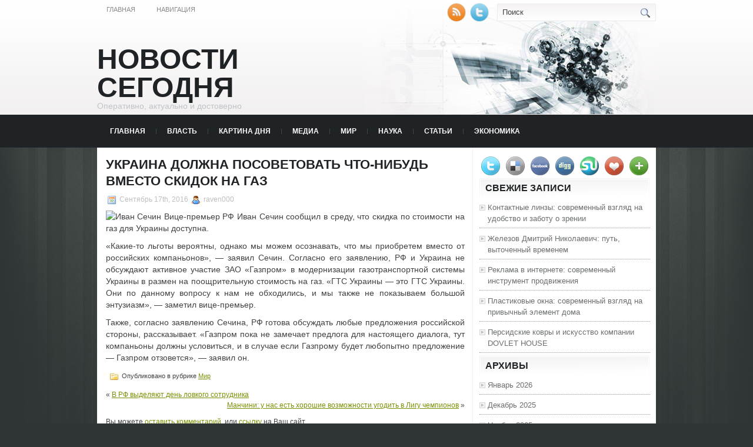

--- FILE ---
content_type: text/html; charset=UTF-8
request_url: https://chisty-prud.ru/ukraina-dolzhna-posovetovat-chto-nibud-vmesto-skidok-na-gaz/
body_size: 8527
content:
<!DOCTYPE html PUBLIC "-//W3C//DTD XHTML 1.0 Transitional//EN" "http://www.w3.org/TR/xhtml1/DTD/xhtml1-transitional.dtd">
<html xmlns="http://www.w3.org/1999/xhtml" lang="ru-RU">

<head profile="http://gmpg.org/xfn/11">
<meta http-equiv="Content-Type" content="text/html; charset=UTF-8" />
<meta name="telderi" content="2acf7bd1497bbd9d58fa66ef110fb217" />

<title>Украина должна посоветовать что-нибудь вместо скидок на газ | Новости сегодня</title>
<link rel="stylesheet" href="https://chisty-prud.ru/wp-content/themes/Technologic/css/screen.css" type="text/css" media="screen, projection" />
<link rel="stylesheet" href="https://chisty-prud.ru/wp-content/themes/Technologic/css/print.css" type="text/css" media="print" />
<!--[if IE]><link rel="stylesheet" href="https://chisty-prud.ru/wp-content/themes/Technologic/css/ie.css" type="text/css" media="screen, projection"><![endif]-->
<link rel="stylesheet" href="https://chisty-prud.ru/wp-content/themes/Technologic/style.css" type="text/css" media="screen" />

<!--[if IE 6]>
	<script src="https://chisty-prud.ru/wp-content/themes/Technologic/js/pngfix.js"></script>
<![endif]--> 
<link rel="alternate" type="application/rss+xml" title="Новости сегодня RSS Feed" href="https://chisty-prud.ru/feed/" />
<link rel="alternate" type="application/atom+xml" title="Новости сегодня Atom Feed" href="https://chisty-prud.ru/feed/atom/" />
<link rel="pingback" href="https://chisty-prud.ru/xmlrpc.php" />

<script src="https://chisty-prud.ru/wp-content/themes/Technologic/menu/mootools-1.2.5-core-yc.js" type="text/javascript"></script>
<link rel="stylesheet" href="https://chisty-prud.ru/wp-content/themes/Technologic/menu/MenuMatic.css" type="text/css" media="screen" charset="utf-8" />
<!--[if lt IE 7]>
	<link rel="stylesheet" href="https://chisty-prud.ru/wp-content/themes/Technologic/menu/MenuMatic-ie6.css" type="text/css" media="screen" charset="utf-8" />
<![endif]-->
<!-- Load the MenuMatic Class -->
<script src="https://chisty-prud.ru/wp-content/themes/Technologic/menu/MenuMatic_0.68.3.js" type="text/javascript" charset="utf-8"></script>



<!-- All In One SEO Pack 3.5.2[379,465] -->
<script type="application/ld+json" class="aioseop-schema">{"@context":"https://schema.org","@graph":[{"@type":"Organization","@id":"https://chisty-prud.ru/#organization","url":"https://chisty-prud.ru/","name":"Новости сегодня","sameAs":[]},{"@type":"WebSite","@id":"https://chisty-prud.ru/#website","url":"https://chisty-prud.ru/","name":"Новости сегодня","publisher":{"@id":"https://chisty-prud.ru/#organization"},"potentialAction":{"@type":"SearchAction","target":"https://chisty-prud.ru/?s={search_term_string}","query-input":"required name=search_term_string"}},{"@type":"WebPage","@id":"https://chisty-prud.ru/ukraina-dolzhna-posovetovat-chto-nibud-vmesto-skidok-na-gaz/#webpage","url":"https://chisty-prud.ru/ukraina-dolzhna-posovetovat-chto-nibud-vmesto-skidok-na-gaz/","inLanguage":"ru-RU","name":"Украина должна посоветовать что-нибудь вместо скидок на газ","isPartOf":{"@id":"https://chisty-prud.ru/#website"},"breadcrumb":{"@id":"https://chisty-prud.ru/ukraina-dolzhna-posovetovat-chto-nibud-vmesto-skidok-na-gaz/#breadcrumblist"},"datePublished":"2016-09-16T21:47:14+00:00","dateModified":"2016-09-16T21:47:14+00:00"},{"@type":"Article","@id":"https://chisty-prud.ru/ukraina-dolzhna-posovetovat-chto-nibud-vmesto-skidok-na-gaz/#article","isPartOf":{"@id":"https://chisty-prud.ru/ukraina-dolzhna-posovetovat-chto-nibud-vmesto-skidok-na-gaz/#webpage"},"author":{"@id":"https://chisty-prud.ru/author/raven000/#author"},"headline":"Украина должна посоветовать что-нибудь вместо скидок на газ","datePublished":"2016-09-16T21:47:14+00:00","dateModified":"2016-09-16T21:47:14+00:00","commentCount":0,"mainEntityOfPage":{"@id":"https://chisty-prud.ru/ukraina-dolzhna-posovetovat-chto-nibud-vmesto-skidok-na-gaz/#webpage"},"publisher":{"@id":"https://chisty-prud.ru/#organization"},"articleSection":"Мир"},{"@type":"Person","@id":"https://chisty-prud.ru/author/raven000/#author","name":"raven000","sameAs":[],"image":{"@type":"ImageObject","@id":"https://chisty-prud.ru/#personlogo","url":"https://secure.gravatar.com/avatar/cfe7b6a6acc1885c15d67ef140ca458e?s=96&d=mm&r=g","width":96,"height":96,"caption":"raven000"}},{"@type":"BreadcrumbList","@id":"https://chisty-prud.ru/ukraina-dolzhna-posovetovat-chto-nibud-vmesto-skidok-na-gaz/#breadcrumblist","itemListElement":[{"@type":"ListItem","position":1,"item":{"@type":"WebPage","@id":"https://chisty-prud.ru/","url":"https://chisty-prud.ru/","name":"Новости сегодня"}},{"@type":"ListItem","position":2,"item":{"@type":"WebPage","@id":"https://chisty-prud.ru/ukraina-dolzhna-posovetovat-chto-nibud-vmesto-skidok-na-gaz/","url":"https://chisty-prud.ru/ukraina-dolzhna-posovetovat-chto-nibud-vmesto-skidok-na-gaz/","name":"Украина должна посоветовать что-нибудь вместо скидок на газ"}}]}]}</script>
<link rel="canonical" href="https://chisty-prud.ru/ukraina-dolzhna-posovetovat-chto-nibud-vmesto-skidok-na-gaz/" />
<!-- All In One SEO Pack -->
<link rel='dns-prefetch' href='//s.w.org' />
<link rel="alternate" type="application/rss+xml" title="Новости сегодня &raquo; Лента комментариев к &laquo;Украина должна посоветовать что-нибудь вместо скидок на газ&raquo;" href="https://chisty-prud.ru/ukraina-dolzhna-posovetovat-chto-nibud-vmesto-skidok-na-gaz/feed/" />
		<script type="text/javascript">
			window._wpemojiSettings = {"baseUrl":"https:\/\/s.w.org\/images\/core\/emoji\/11\/72x72\/","ext":".png","svgUrl":"https:\/\/s.w.org\/images\/core\/emoji\/11\/svg\/","svgExt":".svg","source":{"concatemoji":"https:\/\/chisty-prud.ru\/wp-includes\/js\/wp-emoji-release.min.js?ver=4.9.18"}};
			!function(e,a,t){var n,r,o,i=a.createElement("canvas"),p=i.getContext&&i.getContext("2d");function s(e,t){var a=String.fromCharCode;p.clearRect(0,0,i.width,i.height),p.fillText(a.apply(this,e),0,0);e=i.toDataURL();return p.clearRect(0,0,i.width,i.height),p.fillText(a.apply(this,t),0,0),e===i.toDataURL()}function c(e){var t=a.createElement("script");t.src=e,t.defer=t.type="text/javascript",a.getElementsByTagName("head")[0].appendChild(t)}for(o=Array("flag","emoji"),t.supports={everything:!0,everythingExceptFlag:!0},r=0;r<o.length;r++)t.supports[o[r]]=function(e){if(!p||!p.fillText)return!1;switch(p.textBaseline="top",p.font="600 32px Arial",e){case"flag":return s([55356,56826,55356,56819],[55356,56826,8203,55356,56819])?!1:!s([55356,57332,56128,56423,56128,56418,56128,56421,56128,56430,56128,56423,56128,56447],[55356,57332,8203,56128,56423,8203,56128,56418,8203,56128,56421,8203,56128,56430,8203,56128,56423,8203,56128,56447]);case"emoji":return!s([55358,56760,9792,65039],[55358,56760,8203,9792,65039])}return!1}(o[r]),t.supports.everything=t.supports.everything&&t.supports[o[r]],"flag"!==o[r]&&(t.supports.everythingExceptFlag=t.supports.everythingExceptFlag&&t.supports[o[r]]);t.supports.everythingExceptFlag=t.supports.everythingExceptFlag&&!t.supports.flag,t.DOMReady=!1,t.readyCallback=function(){t.DOMReady=!0},t.supports.everything||(n=function(){t.readyCallback()},a.addEventListener?(a.addEventListener("DOMContentLoaded",n,!1),e.addEventListener("load",n,!1)):(e.attachEvent("onload",n),a.attachEvent("onreadystatechange",function(){"complete"===a.readyState&&t.readyCallback()})),(n=t.source||{}).concatemoji?c(n.concatemoji):n.wpemoji&&n.twemoji&&(c(n.twemoji),c(n.wpemoji)))}(window,document,window._wpemojiSettings);
		</script>
		<style type="text/css">
img.wp-smiley,
img.emoji {
	display: inline !important;
	border: none !important;
	box-shadow: none !important;
	height: 1em !important;
	width: 1em !important;
	margin: 0 .07em !important;
	vertical-align: -0.1em !important;
	background: none !important;
	padding: 0 !important;
}
</style>
<link rel='https://api.w.org/' href='https://chisty-prud.ru/wp-json/' />
<link rel="EditURI" type="application/rsd+xml" title="RSD" href="https://chisty-prud.ru/xmlrpc.php?rsd" />
<link rel="wlwmanifest" type="application/wlwmanifest+xml" href="https://chisty-prud.ru/wp-includes/wlwmanifest.xml" /> 
<link rel='prev' title='В РФ выделяют день ловкого сотрудника' href='https://chisty-prud.ru/v-rf-vydelyayut-den-lovkogo-sotrudnika/' />
<link rel='next' title='Манчини: у нас есть хорошие возможности угодить в Лигу чемпионов' href='https://chisty-prud.ru/manchini-u-nas-est-xoroshie-vozmozhnosti-ugodit-v-ligu-chempionov/' />
<meta name="generator" content="WordPress 4.9.18" />
<link rel='shortlink' href='https://chisty-prud.ru/?p=369' />
<link rel="alternate" type="application/json+oembed" href="https://chisty-prud.ru/wp-json/oembed/1.0/embed?url=https%3A%2F%2Fchisty-prud.ru%2Fukraina-dolzhna-posovetovat-chto-nibud-vmesto-skidok-na-gaz%2F" />
<link rel="alternate" type="text/xml+oembed" href="https://chisty-prud.ru/wp-json/oembed/1.0/embed?url=https%3A%2F%2Fchisty-prud.ru%2Fukraina-dolzhna-posovetovat-chto-nibud-vmesto-skidok-na-gaz%2F&#038;format=xml" />
<style type='text/css'>.rp4wp-related-posts ul{width:100%;padding:0;margin:0;float:left;}
.rp4wp-related-posts ul>li{list-style:none;padding:0;margin:0;padding-bottom:20px;clear:both;}
.rp4wp-related-posts ul>li>p{margin:0;padding:0;}
.rp4wp-related-post-image{width:35%;padding-right:25px;-moz-box-sizing:border-box;-webkit-box-sizing:border-box;box-sizing:border-box;float:left;}</style>

</head>
<body>
<script type="text/javascript">
	window.addEvent('domready', function() {			
			var myMenu = new MenuMatic();
	});	
</script>
	<div id="wrapper">
		<div id="container" class="container">  
			<div class="span-24">
				<div class="span-14">
                    <div id="pagemenucontainer">
					
                        <ul id="pagemenu">
    						<li ><a href="http://chisty-prud.ru/">Главная</a></li>
    						<li class="page_item page-item-2"><a href="https://chisty-prud.ru/sample-page/">Навигация</a></li>

    					</ul>
                        
                    </div>
				</div>
                
                <div class="span-3 feedtwitter">
					<a href="https://chisty-prud.ru/feed/"><img src="https://chisty-prud.ru/wp-content/themes/Technologic/images/rss.png"  style="margin:0 4px 0 0;"  /></a>		
					<a rel="nofollow" href="http://twitter.com/WPTwits" title="Следуй за мной"><img src="https://chisty-prud.ru/wp-content/themes/Technologic/images/twitter.png"  style="margin:0 4px 0 0; "  title="Следуй за мной" /></a>
				</div>
                
				<div id="topsearch" class="span-7 last">
					 
<div id="search">
    <form method="get" id="searchform" action="https://chisty-prud.ru/"> 
        <input type="text" value="Поиск" 
            name="s" id="s"  onblur="if (this.value == '')  {this.value = 'Поиск';}"  
            onfocus="if (this.value == 'Поиск') {this.value = '';}" />
        <input type="image" src="https://chisty-prud.ru/wp-content/themes/Technologic/images/search.gif" style="border:0; vertical-align: top;" /> 
    </form>
</div> 
				</div>
			</div>
				<div id="header" class="span-24">
					<div class="span-12">
						
							<h1><a href="https://chisty-prud.ru">Новости сегодня</a></h1>
							<h2>Оперативно, актуально и достоверно</h2>
							
						
					</div>
					
				
				</div>
			
			<div class="span-24">
				<div id="navcontainer">
					
                            <ul id="nav">
                                <li ><a href="https://chisty-prud.ru">Главная</a></li>
        							<li class="cat-item cat-item-6"><a href="https://chisty-prud.ru/category/vlast/" >Власть</a>
</li>
	<li class="cat-item cat-item-7"><a href="https://chisty-prud.ru/category/kartina-dnya/" >Картина дня</a>
</li>
	<li class="cat-item cat-item-3"><a href="https://chisty-prud.ru/category/media/" >Медиа</a>
</li>
	<li class="cat-item cat-item-2"><a href="https://chisty-prud.ru/category/mir/" >Мир</a>
</li>
	<li class="cat-item cat-item-4"><a href="https://chisty-prud.ru/category/nauka/" >Наука</a>
</li>
	<li class="cat-item cat-item-5"><a href="https://chisty-prud.ru/category/stati/" >Статьи</a>
</li>
	<li class="cat-item cat-item-8"><a href="https://chisty-prud.ru/category/ekonomika/" >Экономика</a>
</li>

        					</ul>
                            
				</div>
			</div>	<div class="span-24" id="contentwrap">	
			<div class="span-16">
				<div id="content">	
					
					
					
										
					
						
												<div class="post-369 post type-post status-publish format-standard hentry category-mir" id="post-369">
							<h2 class="title">Украина должна посоветовать что-нибудь вместо скидок на газ</h2>
							<div class="postdate"><img src="https://chisty-prud.ru/wp-content/themes/Technologic/images/date.png" /> Сентябрь 17th, 2016 <img src="https://chisty-prud.ru/wp-content/themes/Technologic/images/user.png" /> raven000 </div>
			
							<div class="entry">
								<p><img alt="Иван Сечин" src="http://siteua.org/content/images/280x210/187452.jpg"> Вице-премьер РФ Иван Сечин сообщил в среду, что скидка по стоимости на газ для Украины доступна. </p>
<p><p>&laquo;Какие-то льготы вероятны, однако мы можем осознавать, что мы приобретем вместо от российских компаньонов&raquo;, &#8212; заявил Сечин. Согласно его заявлению, РФ и Украина не обсуждают активное участие ЗАО &laquo;Газпром&raquo; в модернизации газотранспортной системы Украины в размен на поощрительную стоимость на газ. &laquo;ГТС Украины &#8212; это ГТС Украины. Они по данному вопросу к нам не обходились, и мы также не показываем большой энтузиазм&raquo;, &#8212; заметил вице-премьер.</p>
<p>Также, согласно заявлению Сечина, РФ готова обсуждать любые предложения российской стороны, рассказывает. &laquo;Газпром пока не замечает предлога для настоящего диалога, тут компаньоны должны условиться, и в случае если Газпрому будет любопытно предложение &#8212; Газпром отзовется&raquo;, &#8212; заявил он.</p></p>
															</div>
							<div class="postmeta"><img src="https://chisty-prud.ru/wp-content/themes/Technologic/images/folder.png" /> Опубликовано в рубрике <a href="https://chisty-prud.ru/category/mir/" rel="category tag">Мир</a> </div>
						
							<div class="navigation clearfix">
								<div class="alignleft">&laquo; <a href="https://chisty-prud.ru/v-rf-vydelyayut-den-lovkogo-sotrudnika/" rel="prev">В РФ выделяют день ловкого сотрудника</a></div>
								<div class="alignright"><a href="https://chisty-prud.ru/manchini-u-nas-est-xoroshie-vozmozhnosti-ugodit-v-ligu-chempionov/" rel="next">Манчини: у нас есть хорошие возможности угодить в Лигу чемпионов</a> &raquo;</div>
							</div>
							
															Вы можете <a href="#respond">оставить комментарий</a>, или <a href="https://chisty-prud.ru/ukraina-dolzhna-posovetovat-chto-nibud-vmesto-skidok-na-gaz/trackback/" rel="trackback"> ссылку</a> на Ваш сайт.
	
													</div><!--/post-369-->
						
				

<!-- You can start editing here. -->



	
		<!-- If comments are open, but there are no comments. -->

	 





<div id="respond">

<h3>Оставить комментарий</h3>

<div class="cancel-comment-reply">
	<small><a rel="nofollow" id="cancel-comment-reply-link" href="/ukraina-dolzhna-posovetovat-chto-nibud-vmesto-skidok-na-gaz/#respond" style="display:none;">Нажмите, чтобы отменить ответ.</a></small>
</div>



<form action="http://chisty-prud.ru/wp-comments-post.php" method="post" id="commentform">



<p><input type="text" name="author" id="author" value="" size="22" tabindex="1" aria-required='true' />
<label for="author"><small>Имя (обязательно)</small></label></p>

<p><input type="text" name="email" id="email" value="" size="22" tabindex="2" aria-required='true' />
<label for="email"><small>Mail (не будет опубликовано) (обязательно)</small></label></p>

<p><input type="text" name="url" id="url" value="" size="22" tabindex="3" />
<label for="url"><small>Вебсайт</small></label></p>



<!--<p><small><strong>XHTML:</strong> You can use these tags: <code>&lt;a href=&quot;&quot; title=&quot;&quot;&gt; &lt;abbr title=&quot;&quot;&gt; &lt;acronym title=&quot;&quot;&gt; &lt;b&gt; &lt;blockquote cite=&quot;&quot;&gt; &lt;cite&gt; &lt;code&gt; &lt;del datetime=&quot;&quot;&gt; &lt;em&gt; &lt;i&gt; &lt;q cite=&quot;&quot;&gt; &lt;s&gt; &lt;strike&gt; &lt;strong&gt; </code></small></p>-->

<p><textarea name="comment" id="comment" cols="100%" rows="10" tabindex="4"></textarea></p>

<p><input name="submit" type="submit" id="submit" tabindex="5" value="Отправить" />
<input type='hidden' name='comment_post_ID' value='369' id='comment_post_ID' />
<input type='hidden' name='comment_parent' id='comment_parent' value='0' />

</p>


</form>


</div>


				
							
							</div>
			</div>
		<div class="span-8 last">
	
	<div class="sidebar">
    
     
    			<div class="addthis_toolbox">   
    			    <div class="custom_images">
    			            <a rel="nofollow" class="addthis_button_twitter"><img src="https://chisty-prud.ru/wp-content/themes/Technologic/images/socialicons/twitter.png" width="32" height="32" alt="Twitter" /></a>
    			            <a rel="nofollow" class="addthis_button_delicious"><img src="https://chisty-prud.ru/wp-content/themes/Technologic/images/socialicons/delicious.png" width="32" height="32" alt="Delicious" /></a>
    			            <a rel="nofollow" class="addthis_button_facebook"><img src="https://chisty-prud.ru/wp-content/themes/Technologic/images/socialicons/facebook.png" width="32" height="32" alt="Facebook" /></a>
    			            <a rel="nofollow" class="addthis_button_digg"><img src="https://chisty-prud.ru/wp-content/themes/Technologic/images/socialicons/digg.png" width="32" height="32" alt="Digg" /></a>
    			            <a rel="nofollow" class="addthis_button_stumbleupon"><img src="https://chisty-prud.ru/wp-content/themes/Technologic/images/socialicons/stumbleupon.png" width="32" height="32" alt="Stumbleupon" /></a>
    			            <a rel="nofollow" class="addthis_button_favorites"><img src="https://chisty-prud.ru/wp-content/themes/Technologic/images/socialicons/favorites.png" width="32" height="32" alt="Favorites" /></a>
    			            <a rel="nofollow" class="addthis_button_more"><img src="https://chisty-prud.ru/wp-content/themes/Technologic/images/socialicons/more.png" width="32" height="32" alt="More" /></a>
    			    </div>
    			    <script type="text/javascript" src="http://s7.addthis.com/js/250/addthis_widget.js?pub=xa-4a65e1d93cd75e94"></script>
    			</div>
    			


    
    
        
		<ul>
					<li id="recent-posts-2" class="widget widget_recent_entries">		<h2 class="widgettitle">Свежие записи</h2>		<ul>
											<li>
					<a href="https://chisty-prud.ru/kontaktnye-linzy-sovremennyj-vzgljad-na-udobstvo-i-zabotu-o-zrenii/">Контактные линзы: современный взгляд на удобство и заботу о зрении</a>
									</li>
											<li>
					<a href="https://chisty-prud.ru/zhelezov-dmitrij-nikolaevich-put-vytochennyj-vremenem/">Железов Дмитрий Николаевич: путь, выточенный временем</a>
									</li>
											<li>
					<a href="https://chisty-prud.ru/reklama-v-internete-sovremennyj-instrument-prodvizhenija/">Реклама в интернете: современный инструмент продвижения</a>
									</li>
											<li>
					<a href="https://chisty-prud.ru/plastikovye-okna-sovremennyj-vzgljad-na-privychnyj-jelement-doma/">Пластиковые окна: современный взгляд на привычный элемент дома</a>
									</li>
											<li>
					<a href="https://chisty-prud.ru/persidskie-kovry-i-iskusstvo-kompanii-dovlet-house/">Персидские ковры и искусство компании DOVLET HOUSE</a>
									</li>
					</ul>
		</li><li id="archives-2" class="widget widget_archive"><h2 class="widgettitle">Архивы</h2>		<ul>
			<li><a href='https://chisty-prud.ru/2026/01/'>Январь 2026</a></li>
	<li><a href='https://chisty-prud.ru/2025/12/'>Декабрь 2025</a></li>
	<li><a href='https://chisty-prud.ru/2025/11/'>Ноябрь 2025</a></li>
	<li><a href='https://chisty-prud.ru/2025/10/'>Октябрь 2025</a></li>
	<li><a href='https://chisty-prud.ru/2025/09/'>Сентябрь 2025</a></li>
	<li><a href='https://chisty-prud.ru/2025/07/'>Июль 2025</a></li>
	<li><a href='https://chisty-prud.ru/2025/06/'>Июнь 2025</a></li>
	<li><a href='https://chisty-prud.ru/2025/05/'>Май 2025</a></li>
	<li><a href='https://chisty-prud.ru/2025/04/'>Апрель 2025</a></li>
	<li><a href='https://chisty-prud.ru/2025/03/'>Март 2025</a></li>
	<li><a href='https://chisty-prud.ru/2025/02/'>Февраль 2025</a></li>
	<li><a href='https://chisty-prud.ru/2025/01/'>Январь 2025</a></li>
	<li><a href='https://chisty-prud.ru/2024/12/'>Декабрь 2024</a></li>
	<li><a href='https://chisty-prud.ru/2024/11/'>Ноябрь 2024</a></li>
	<li><a href='https://chisty-prud.ru/2023/07/'>Июль 2023</a></li>
	<li><a href='https://chisty-prud.ru/2023/06/'>Июнь 2023</a></li>
	<li><a href='https://chisty-prud.ru/2023/05/'>Май 2023</a></li>
	<li><a href='https://chisty-prud.ru/2022/04/'>Апрель 2022</a></li>
	<li><a href='https://chisty-prud.ru/2021/07/'>Июль 2021</a></li>
	<li><a href='https://chisty-prud.ru/2020/07/'>Июль 2020</a></li>
	<li><a href='https://chisty-prud.ru/2020/06/'>Июнь 2020</a></li>
	<li><a href='https://chisty-prud.ru/2020/05/'>Май 2020</a></li>
	<li><a href='https://chisty-prud.ru/2020/04/'>Апрель 2020</a></li>
	<li><a href='https://chisty-prud.ru/2020/03/'>Март 2020</a></li>
	<li><a href='https://chisty-prud.ru/2020/02/'>Февраль 2020</a></li>
	<li><a href='https://chisty-prud.ru/2020/01/'>Январь 2020</a></li>
	<li><a href='https://chisty-prud.ru/2019/12/'>Декабрь 2019</a></li>
	<li><a href='https://chisty-prud.ru/2019/11/'>Ноябрь 2019</a></li>
	<li><a href='https://chisty-prud.ru/2019/10/'>Октябрь 2019</a></li>
	<li><a href='https://chisty-prud.ru/2019/09/'>Сентябрь 2019</a></li>
	<li><a href='https://chisty-prud.ru/2019/08/'>Август 2019</a></li>
	<li><a href='https://chisty-prud.ru/2019/07/'>Июль 2019</a></li>
	<li><a href='https://chisty-prud.ru/2019/06/'>Июнь 2019</a></li>
	<li><a href='https://chisty-prud.ru/2019/05/'>Май 2019</a></li>
	<li><a href='https://chisty-prud.ru/2019/04/'>Апрель 2019</a></li>
	<li><a href='https://chisty-prud.ru/2019/03/'>Март 2019</a></li>
	<li><a href='https://chisty-prud.ru/2019/02/'>Февраль 2019</a></li>
	<li><a href='https://chisty-prud.ru/2019/01/'>Январь 2019</a></li>
	<li><a href='https://chisty-prud.ru/2018/12/'>Декабрь 2018</a></li>
	<li><a href='https://chisty-prud.ru/2018/11/'>Ноябрь 2018</a></li>
	<li><a href='https://chisty-prud.ru/2018/10/'>Октябрь 2018</a></li>
	<li><a href='https://chisty-prud.ru/2018/09/'>Сентябрь 2018</a></li>
	<li><a href='https://chisty-prud.ru/2018/08/'>Август 2018</a></li>
	<li><a href='https://chisty-prud.ru/2018/07/'>Июль 2018</a></li>
	<li><a href='https://chisty-prud.ru/2018/06/'>Июнь 2018</a></li>
	<li><a href='https://chisty-prud.ru/2018/05/'>Май 2018</a></li>
	<li><a href='https://chisty-prud.ru/2018/04/'>Апрель 2018</a></li>
	<li><a href='https://chisty-prud.ru/2018/03/'>Март 2018</a></li>
	<li><a href='https://chisty-prud.ru/2018/02/'>Февраль 2018</a></li>
	<li><a href='https://chisty-prud.ru/2018/01/'>Январь 2018</a></li>
	<li><a href='https://chisty-prud.ru/2017/12/'>Декабрь 2017</a></li>
	<li><a href='https://chisty-prud.ru/2017/11/'>Ноябрь 2017</a></li>
	<li><a href='https://chisty-prud.ru/2017/10/'>Октябрь 2017</a></li>
	<li><a href='https://chisty-prud.ru/2017/09/'>Сентябрь 2017</a></li>
	<li><a href='https://chisty-prud.ru/2017/08/'>Август 2017</a></li>
	<li><a href='https://chisty-prud.ru/2017/07/'>Июль 2017</a></li>
	<li><a href='https://chisty-prud.ru/2017/06/'>Июнь 2017</a></li>
	<li><a href='https://chisty-prud.ru/2017/05/'>Май 2017</a></li>
	<li><a href='https://chisty-prud.ru/2017/04/'>Апрель 2017</a></li>
	<li><a href='https://chisty-prud.ru/2017/03/'>Март 2017</a></li>
	<li><a href='https://chisty-prud.ru/2017/02/'>Февраль 2017</a></li>
	<li><a href='https://chisty-prud.ru/2017/01/'>Январь 2017</a></li>
	<li><a href='https://chisty-prud.ru/2016/12/'>Декабрь 2016</a></li>
	<li><a href='https://chisty-prud.ru/2016/11/'>Ноябрь 2016</a></li>
	<li><a href='https://chisty-prud.ru/2016/10/'>Октябрь 2016</a></li>
	<li><a href='https://chisty-prud.ru/2016/09/'>Сентябрь 2016</a></li>
	<li><a href='https://chisty-prud.ru/2016/08/'>Август 2016</a></li>
	<li><a href='https://chisty-prud.ru/2016/07/'>Июль 2016</a></li>
		</ul>
		</li><li id="categories-2" class="widget widget_categories"><h2 class="widgettitle">Рубрики</h2>		<ul>
	<li class="cat-item cat-item-1"><a href="https://chisty-prud.ru/category/%d0%b1%d0%b5%d0%b7-%d1%80%d1%83%d0%b1%d1%80%d0%b8%d0%ba%d0%b8/" >Без рубрики</a>
</li>
	<li class="cat-item cat-item-6"><a href="https://chisty-prud.ru/category/vlast/" >Власть</a>
</li>
	<li class="cat-item cat-item-7"><a href="https://chisty-prud.ru/category/kartina-dnya/" >Картина дня</a>
</li>
	<li class="cat-item cat-item-3"><a href="https://chisty-prud.ru/category/media/" >Медиа</a>
</li>
	<li class="cat-item cat-item-2"><a href="https://chisty-prud.ru/category/mir/" >Мир</a>
</li>
	<li class="cat-item cat-item-4"><a href="https://chisty-prud.ru/category/nauka/" >Наука</a>
</li>
	<li class="cat-item cat-item-5"><a href="https://chisty-prud.ru/category/stati/" >Статьи</a>
</li>
	<li class="cat-item cat-item-8"><a href="https://chisty-prud.ru/category/ekonomika/" >Экономика</a>
</li>
		</ul>
</li><li id="calendar-2" class="widget widget_calendar"><div id="calendar_wrap" class="calendar_wrap"><table id="wp-calendar">
	<caption>Январь 2026</caption>
	<thead>
	<tr>
		<th scope="col" title="Понедельник">Пн</th>
		<th scope="col" title="Вторник">Вт</th>
		<th scope="col" title="Среда">Ср</th>
		<th scope="col" title="Четверг">Чт</th>
		<th scope="col" title="Пятница">Пт</th>
		<th scope="col" title="Суббота">Сб</th>
		<th scope="col" title="Воскресенье">Вс</th>
	</tr>
	</thead>

	<tfoot>
	<tr>
		<td colspan="3" id="prev"><a href="https://chisty-prud.ru/2025/12/">&laquo; Дек</a></td>
		<td class="pad">&nbsp;</td>
		<td colspan="3" id="next" class="pad">&nbsp;</td>
	</tr>
	</tfoot>

	<tbody>
	<tr>
		<td colspan="3" class="pad">&nbsp;</td><td>1</td><td>2</td><td>3</td><td>4</td>
	</tr>
	<tr>
		<td>5</td><td>6</td><td><a href="https://chisty-prud.ru/2026/01/07/" aria-label="Записи, опубликованные 07.01.2026">7</a></td><td>8</td><td>9</td><td>10</td><td>11</td>
	</tr>
	<tr>
		<td>12</td><td>13</td><td>14</td><td>15</td><td>16</td><td>17</td><td>18</td>
	</tr>
	<tr>
		<td>19</td><td>20</td><td>21</td><td>22</td><td>23</td><td><a href="https://chisty-prud.ru/2026/01/24/" aria-label="Записи, опубликованные 24.01.2026">24</a></td><td id="today">25</td>
	</tr>
	<tr>
		<td>26</td><td>27</td><td>28</td><td>29</td><td>30</td><td>31</td>
		<td class="pad" colspan="1">&nbsp;</td>
	</tr>
	</tbody>
	</table></div></li><li id="text-2" class="widget widget_text"><h2 class="widgettitle">Yandex Metrika</h2>			<div class="textwidget"><!-- Yandex.Metrika informer -->
<a href="https://metrika.yandex.ru/stat/?id=48325580&amp;from=informer"
target="_blank" rel="nofollow"><img src="https://informer.yandex.ru/informer/48325580/3_0_FFFFFFFF_EFEFEFFF_0_pageviews"
style="width:88px; height:31px; border:0;" alt="Яндекс.Метрика" title="Яндекс.Метрика: данные за сегодня (просмотры, визиты и уникальные посетители)" class="ym-advanced-informer" data-cid="48325580" data-lang="ru" /></a>
<!-- /Yandex.Metrika informer -->

<!-- Yandex.Metrika counter -->
<script type="text/javascript" >
    (function (d, w, c) {
        (w[c] = w[c] || []).push(function() {
            try {
                w.yaCounter48325580 = new Ya.Metrika({
                    id:48325580,
                    clickmap:true,
                    trackLinks:true,
                    accurateTrackBounce:true,
                    webvisor:true
                });
            } catch(e) { }
        });

        var n = d.getElementsByTagName("script")[0],
            s = d.createElement("script"),
            f = function () { n.parentNode.insertBefore(s, n); };
        s.type = "text/javascript";
        s.async = true;
        s.src = "https://mc.yandex.ru/metrika/watch.js";

        if (w.opera == "[object Opera]") {
            d.addEventListener("DOMContentLoaded", f, false);
        } else { f(); }
    })(document, window, "yandex_metrika_callbacks");
</script>
<noscript><div><img src="https://mc.yandex.ru/watch/48325580" style="position:absolute; left:-9999px;" alt="" /></div></noscript>
<!-- /Yandex.Metrika counter --></div>
		</li>
			</ul>
        
        
		
	</div>
</div>
	</div>
    <div class="span-24">
	<div id="footer">Все права защищены. &copy; <a href="https://chisty-prud.ru"><strong>Новости сегодня</strong></a>  - Оперативно, актуально и достоверно</div>
    
    <div id="credits"></div>
        
</div>
</div>
</div>

<center>
<!--LiveInternet counter--><script type="text/javascript"><!--
document.write("<a href='//www.liveinternet.ru/click' "+
"target=_blank><img src='//counter.yadro.ru/hit?t14.15;r"+
escape(document.referrer)+((typeof(screen)=="undefined")?"":
";s"+screen.width+"*"+screen.height+"*"+(screen.colorDepth?
screen.colorDepth:screen.pixelDepth))+";u"+escape(document.URL)+
";"+Math.random()+
"' alt='' title='LiveInternet: показано число просмотров за 24"+
" часа, посетителей за 24 часа и за сегодня' "+
"border='0' width='88' height='31'><\/a>")
//--></script><!--/LiveInternet-->
</center>

<script type='text/javascript' src='https://chisty-prud.ru/wp-includes/js/wp-embed.min.js?ver=4.9.18'></script>


</body>
</html>

